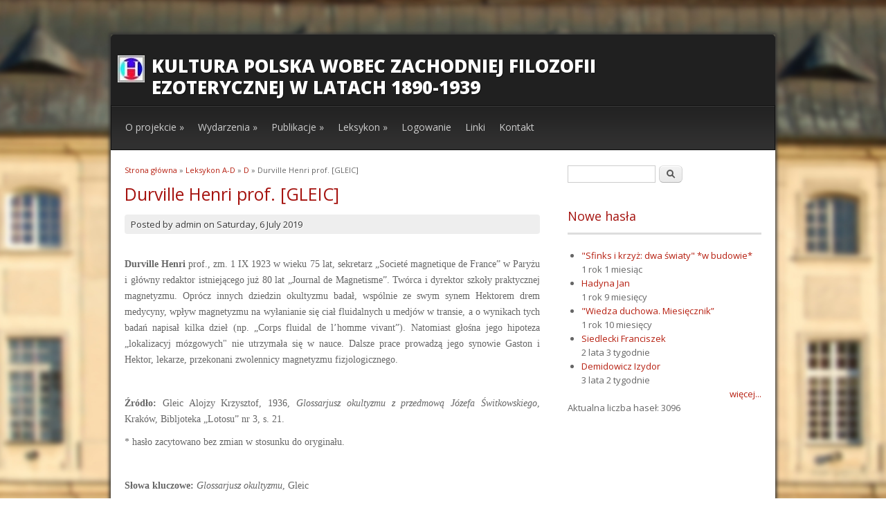

--- FILE ---
content_type: text/html; charset=utf-8
request_url: http://www.tradycjaezoteryczna.ug.edu.pl/node/2376
body_size: 4490
content:
<!DOCTYPE html>
<html lang="pl" dir="ltr"
  xmlns:content="http://purl.org/rss/1.0/modules/content/"
  xmlns:dc="http://purl.org/dc/terms/"
  xmlns:foaf="http://xmlns.com/foaf/0.1/"
  xmlns:og="http://ogp.me/ns#"
  xmlns:rdfs="http://www.w3.org/2000/01/rdf-schema#"
  xmlns:sioc="http://rdfs.org/sioc/ns#"
  xmlns:sioct="http://rdfs.org/sioc/types#"
  xmlns:skos="http://www.w3.org/2004/02/skos/core#"
  xmlns:xsd="http://www.w3.org/2001/XMLSchema#">
<head>
<meta charset="utf-8" />
<link rel="next" href="/node/3349" />
<link rel="shortcut icon" href="http://www.tradycjaezoteryczna.ug.edu.pl/sites/all/themes/dark_elegant/favicon.ico" type="image/vnd.microsoft.icon" />
<link rel="up" href="/node/298" />
<link rel="shortlink" href="/node/2376" />
<meta name="Generator" content="Drupal 7 (http://drupal.org)" />
<link rel="canonical" href="/node/2376" />
<link rel="prev" href="/node/1181" />
<title>Durville Henri prof. [GLEIC] | Kultura polska wobec zachodniej filozofii ezoterycznej w latach 1890-1939</title>
<style type="text/css" media="all">
@import url("http://www.tradycjaezoteryczna.ug.edu.pl/modules/system/system.base.css?riplxc");
@import url("http://www.tradycjaezoteryczna.ug.edu.pl/modules/system/system.menus.css?riplxc");
@import url("http://www.tradycjaezoteryczna.ug.edu.pl/modules/system/system.messages.css?riplxc");
@import url("http://www.tradycjaezoteryczna.ug.edu.pl/modules/system/system.theme.css?riplxc");
</style>
<style type="text/css" media="all">
@import url("http://www.tradycjaezoteryczna.ug.edu.pl/modules/book/book.css?riplxc");
@import url("http://www.tradycjaezoteryczna.ug.edu.pl/modules/comment/comment.css?riplxc");
@import url("http://www.tradycjaezoteryczna.ug.edu.pl/modules/field/theme/field.css?riplxc");
@import url("http://www.tradycjaezoteryczna.ug.edu.pl/modules/node/node.css?riplxc");
@import url("http://www.tradycjaezoteryczna.ug.edu.pl/modules/search/search.css?riplxc");
@import url("http://www.tradycjaezoteryczna.ug.edu.pl/modules/user/user.css?riplxc");
@import url("http://www.tradycjaezoteryczna.ug.edu.pl/modules/forum/forum.css?riplxc");
@import url("http://www.tradycjaezoteryczna.ug.edu.pl/sites/all/modules/views/css/views.css?riplxc");
@import url("http://www.tradycjaezoteryczna.ug.edu.pl/sites/all/modules/ckeditor/css/ckeditor.css?riplxc");
</style>
<style type="text/css" media="all">
@import url("http://www.tradycjaezoteryczna.ug.edu.pl/sites/all/modules/ctools/css/ctools.css?riplxc");
</style>
<style type="text/css" media="all">
@import url("http://www.tradycjaezoteryczna.ug.edu.pl/sites/all/themes/dark_elegant/style.css?riplxc");
</style>
<script type="text/javascript" src="http://www.tradycjaezoteryczna.ug.edu.pl/misc/jquery.js?v=1.4.4"></script>
<script type="text/javascript" src="http://www.tradycjaezoteryczna.ug.edu.pl/misc/jquery-extend-3.4.0.js?v=1.4.4"></script>
<script type="text/javascript" src="http://www.tradycjaezoteryczna.ug.edu.pl/misc/jquery-html-prefilter-3.5.0-backport.js?v=1.4.4"></script>
<script type="text/javascript" src="http://www.tradycjaezoteryczna.ug.edu.pl/misc/jquery.once.js?v=1.2"></script>
<script type="text/javascript" src="http://www.tradycjaezoteryczna.ug.edu.pl/misc/drupal.js?riplxc"></script>
<script type="text/javascript" src="http://www.tradycjaezoteryczna.ug.edu.pl/sites/default/files/languages/pl_3SM557DVJmccePCEyyvKT7_A92KRMrFNis3lI6Q9Cgk.js?riplxc"></script>
<script type="text/javascript" src="http://www.tradycjaezoteryczna.ug.edu.pl/sites/all/themes/dark_elegant/js/superfish.js?riplxc"></script>
<script type="text/javascript" src="http://www.tradycjaezoteryczna.ug.edu.pl/sites/all/themes/dark_elegant/js/custom.js?riplxc"></script>
<script type="text/javascript">
<!--//--><![CDATA[//><!--
jQuery.extend(Drupal.settings, {"basePath":"\/","pathPrefix":"","ajaxPageState":{"theme":"dark_elegant","theme_token":"vTUjJizQ8VMJUm7p4CaC3-lnYCoHjszMLv9QN9wczbs","js":{"modules\/statistics\/statistics.js":1,"misc\/jquery.js":1,"misc\/jquery-extend-3.4.0.js":1,"misc\/jquery-html-prefilter-3.5.0-backport.js":1,"misc\/jquery.once.js":1,"misc\/drupal.js":1,"public:\/\/languages\/pl_3SM557DVJmccePCEyyvKT7_A92KRMrFNis3lI6Q9Cgk.js":1,"sites\/all\/themes\/dark_elegant\/js\/superfish.js":1,"sites\/all\/themes\/dark_elegant\/js\/custom.js":1},"css":{"modules\/system\/system.base.css":1,"modules\/system\/system.menus.css":1,"modules\/system\/system.messages.css":1,"modules\/system\/system.theme.css":1,"modules\/book\/book.css":1,"modules\/comment\/comment.css":1,"modules\/field\/theme\/field.css":1,"modules\/node\/node.css":1,"modules\/search\/search.css":1,"modules\/user\/user.css":1,"modules\/forum\/forum.css":1,"sites\/all\/modules\/views\/css\/views.css":1,"sites\/all\/modules\/ckeditor\/css\/ckeditor.css":1,"sites\/all\/modules\/ctools\/css\/ctools.css":1,"sites\/all\/themes\/dark_elegant\/style.css":1}},"statistics":{"data":{"nid":"2376"},"url":"\/modules\/statistics\/statistics.php"},"urlIsAjaxTrusted":{"\/node\/2376":true}});
//--><!]]>
</script>
<!--[if lt IE 9]><script src="/sites/all/themes/dark_elegant/js/html5.js"></script><![endif]-->
</head>
<body class="html not-front not-logged-in one-sidebar sidebar-first page-node page-node- page-node-2376 node-type-book">
    <div id="page" class="container_6">
  <header id="header" role="banner">
    <div class="top clearfix">
      <div class="site-logo"><a href="/" title="Strona główna">
        <img src="http://www.tradycjaezoteryczna.ug.edu.pl/sites/default/files/logo%20NPRH_2.jpg" alt="Strona główna" />
      </a></div>
      <hgroup class="site-name-wrap">
        <h1 class="site-name"><a href="/" title="Strona główna">Kultura polska wobec zachodniej filozofii ezoterycznej w latach 1890-1939</a></h1>
              </hgroup>
      <div class="search-block-region">
              </div>
    </div>
    <nav id="navigation" role="navigation">
      <div id="main-menu">
        <ul class="menu"><li class="first expanded"><a href="/node/1">O projekcie</a><ul class="menu"><li class="first leaf"><a href="/node/1" title="O projekcie">O projekcie</a></li>
<li class="leaf"><a href="/node/3443">Zespół</a></li>
<li class="leaf"><a href="/node/1112">Sekcje</a></li>
<li class="leaf"><a href="/node/3683">Kalendarum</a></li>
<li class="last leaf"><a href="/node/3668">Kwerendy</a></li>
</ul></li>
<li class="expanded"><a href="/node/15">Wydarzenia</a><ul class="menu"><li class="first leaf"><a href="/node/3684">Popularyzacja wyników</a></li>
<li class="collapsed"><a href="/node/15" title="">Spotkanie w Ciążeniu 2016</a></li>
<li class="collapsed"><a href="/node/1598">Spotkanie w Gdańsku 2016</a></li>
<li class="collapsed"><a href="/node/1599">Spotkanie w Ciążeniu 2017</a></li>
<li class="collapsed"><a href="/node/3669" title="">Spotkanie w Gdańsku 2018</a></li>
<li class="last collapsed"><a href="/node/3671">Spotkanie w Gdańsku 2019</a></li>
</ul></li>
<li class="expanded"><a href="/node/3672">Publikacje</a><ul class="menu"><li class="first collapsed"><a href="/node/3672" title="Polskie tradycje ezoteryczne 1890-1939">Polskie tradycje ezoteryczne 1890-1939</a></li>
<li class="leaf"><a href="/node/3673" title="Prace opublikowane">Prace opublikowane</a></li>
<li class="last leaf"><a href="/node/3674" title="Prace w druku">Prace w druku</a></li>
</ul></li>
<li class="expanded"><a href="/node/38" title="Leksykon podzielony">Leksykon</a><ul class="menu"><li class="first leaf"><a href="/node/38">Leksykon</a></li>
<li class="leaf"><a href="/node/3230">A-D</a></li>
<li class="leaf"><a href="/node/3231">E-H</a></li>
<li class="leaf"><a href="/node/3232">I-Ł</a></li>
<li class="leaf"><a href="/node/3233">M-N</a></li>
<li class="leaf"><a href="/node/3234">O-Ś</a></li>
<li class="last leaf"><a href="/node/3235">T-Ż</a></li>
</ul></li>
<li class="leaf"><a href="/user/login" title="Logowanie">Logowanie</a></li>
<li class="leaf"><a href="/node/1117">Linki</a></li>
<li class="last leaf"><a href="/node/3692">Kontakt</a></li>
</ul>      </div>
    </nav>
  </header>

  <div id="main" class="clearfix">
    

    
    
    
    <div id="primary">
      <section id="content" class="grid_4" role="main">
        <div id="breadcrumbs"><h2 class="element-invisible">Jesteś tutaj</h2><nav class="breadcrumb"><a href="/">Strona główna</a> » <a href="/node/3230">Leksykon A-D</a> » <a href="/node/298">D</a> » Durville Henri prof. [GLEIC]</nav></div>                        <div id="content-wrap">
                    <h1 class="page-title">Durville Henri prof. [GLEIC]</h1>                                                  <div class="region region-content">
  <div id="block-system-main" class="block block-system">

      
  <div class="content">
                        <span property="dc:title" content="Durville Henri prof. [GLEIC]" class="rdf-meta element-hidden"></span>  
              <span class="submitted">
        Posted by <span rel="sioc:has_creator"><span class="username" xml:lang="" about="/user/1" typeof="sioc:UserAccount" property="foaf:name" datatype="">admin</span></span> on <span property="dc:date dc:created" content="2018-12-13T21:40:03+01:00" datatype="xsd:dateTime">Saturday, 6 July 2019</span>        </span>
      
    
  <div class="content">
    <div class="field field-name-body field-type-text-with-summary field-label-hidden"><div class="field-items"><div class="field-item even" property="content:encoded"><p class="rtejustify"> </p>
<p class="rtejustify"><span style="font-size:14px"><span style="font-family:times new roman,times,serif"><strong>Durville Henri</strong> prof., zm. 1 IX 1923 w wieku 75 lat, sekretarz „Societé magnetique de France” w Paryżu i główny redaktor istniejącego już 80 lat „Journal de Magnetisme”. Twórca i dyrektor szkoły praktycz­nej magnetyzmu. Oprócz innych dziedzin okultyzmu badał, wspólnie ze swym synem Hektorem drem medycyny, wpływ magnetyzmu na wyłanianie się ciał fluidalnych u medjów w transie, a o wynikach tych badań napisał kilka dzieł (np. „Corps fluidal de l’homme vivant”). Natomiast głośna jego hipoteza „lokalizacyj mózgowych" nie utrzy­mała się w nauce. Dalsze prace prowadzą jego synowie Gaston i Hektor, lekarze, przekonani zwolennicy magnetyzmu fizjologicznego.</span></span></p>
<p class="rtejustify"> </p>
<p class="rtejustify"><span style="font-size:14px"><span style="font-family:times new roman,times,serif"><strong>Źródło: </strong>Gleic Alojzy Krzysztof, 1936, <em>Glossarjusz okultyzmu z przedmową Józefa Świtkowskiego</em>, Kraków, Bibljoteka „Lotosu” nr 3, s. 21.</span></span></p>
<p class="rtejustify"><span style="font-size:14px"><span style="font-family:times new roman,times,serif">* hasło zacytowano bez zmian w stosunku do oryginału.  </span></span></p>
<p class="rtejustify"> </p>
<p class="rtejustify"><span style="font-size:14px"><span style="font-family:times new roman,times,serif"><strong>Słowa kluczowe:</strong> <em>Glossarjusz okultyzmu</em>, Gleic</span></span></p>
</div></div></div>  <div id="book-navigation-3230" class="book-navigation">
    
        <div class="page-links clearfix">
              <a href="/node/1181" class="page-previous" title="Przejdź do poprzedniej strony">‹ Dunin-Karwicka Maria</a>
                    <a href="/node/298" class="page-up" title="Wyświetla stronę nadrzędną">w górę</a>
                    <a href="/node/3349" class="page-next" title="Przejdź do następnej strony">Dusza [CHŁOPICKI] ›</a>
          </div>
    
  </div>
  </div>

      <footer>
      <ul class="links inline"><li class="comment_forbidden first"></li>
<li class="statistics_counter last"><span>10 odsłon</span></li>
</ul>    </footer>
  
    </div>
  
</div> <!-- /.block -->
</div>
 <!-- /.region -->
        </div>
      </section> <!-- /#main -->
    </div>

          <aside id="sidebar" class="grid_2" role="complementary">
       <div class="region region-sidebar-first">
  <div id="block-search-form" class="block block-search">

      
  <div class="content">
    <form action="/node/2376" method="post" id="search-block-form" accept-charset="UTF-8"><div><div class="container-inline">
      <h2 class="element-invisible">Formularz wyszukiwania</h2>
    <div class="form-item form-type-textfield form-item-search-block-form">
  <label class="element-invisible" for="edit-search-block-form--2">Szukaj </label>
 <input title="Wprowadź słowa, które mają zostać wyszukane." type="text" id="edit-search-block-form--2" name="search_block_form" value="" size="15" maxlength="128" class="form-text" />
</div>
<div class="form-actions form-wrapper" id="edit-actions"><input type="submit" id="edit-submit" name="op" value="Szukaj" class="form-submit" /></div><input type="hidden" name="form_build_id" value="form-d2yfAc50IO8SpOrpNFsJri0FP6fOnWv3q6-xjV83Izc" />
<input type="hidden" name="form_id" value="search_block_form" />
</div>
</div></form>  </div>
  
</div> <!-- /.block -->
<div id="block-views-nowe-strony-leksykon-block" class="block block-views">

        <h2 >Nowe hasła</h2>
    
  <div class="content">
    <div class="view view-nowe-strony-leksykon view-id-nowe_strony_leksykon view-display-id-block view-dom-id-97a93fca7c0d456390b2708bbac3f516">
        
  
  
      <div class="view-content">
      <div class="item-list">    <ul>          <li class="views-row views-row-1 views-row-odd views-row-first">  
  <div class="views-field views-field-title">        <span class="field-content"><a href="/node/622">&quot;Sfinks i krzyż: dwa światy&quot; *w budowie*</a></span>  </div>  
  <div class="views-field views-field-timestamp">        <span class="field-content">1 rok 1 miesiąc</span>  </div></li>
          <li class="views-row views-row-2 views-row-even">  
  <div class="views-field views-field-title">        <span class="field-content"><a href="/node/325">Hadyna Jan</a></span>  </div>  
  <div class="views-field views-field-timestamp">        <span class="field-content">1 rok 9 miesięcy</span>  </div></li>
          <li class="views-row views-row-3 views-row-odd">  
  <div class="views-field views-field-title">        <span class="field-content"><a href="/node/738">&quot;Wiedza duchowa. Miesięcznik”</a></span>  </div>  
  <div class="views-field views-field-timestamp">        <span class="field-content">1 rok 10 miesięcy</span>  </div></li>
          <li class="views-row views-row-4 views-row-even">  
  <div class="views-field views-field-title">        <span class="field-content"><a href="/node/625">Siedlecki Franciszek</a></span>  </div>  
  <div class="views-field views-field-timestamp">        <span class="field-content">2 lata 3 tygodnie</span>  </div></li>
          <li class="views-row views-row-5 views-row-odd views-row-last">  
  <div class="views-field views-field-title">        <span class="field-content"><a href="/node/984">Demidowicz Izydor</a></span>  </div>  
  <div class="views-field views-field-timestamp">        <span class="field-content">3 lata 2 tygodnie</span>  </div></li>
      </ul></div>    </div>
  
  
  
      
<div class="more-link">
  <a href="/nowe-hasla">
    więcej...  </a>
</div>
  
      <div class="view-footer">
      Aktualna liczba haseł: 3096    </div>
  
  
</div>  </div>
  
</div> <!-- /.block -->
</div>
 <!-- /.region -->
      </aside> 
    
      </div>


  
  <footer class="site-footer" role="contentinfo">
    <div class="copyright">
      Copyright &copy; 2026, <a href="/">Kultura polska wobec zachodniej filozofii ezoterycznej w latach 1890-1939</a><br/> 
    </div>
  </footer>
</div>






  <script type="text/javascript" src="http://www.tradycjaezoteryczna.ug.edu.pl/modules/statistics/statistics.js?riplxc"></script>
</body>
</html>